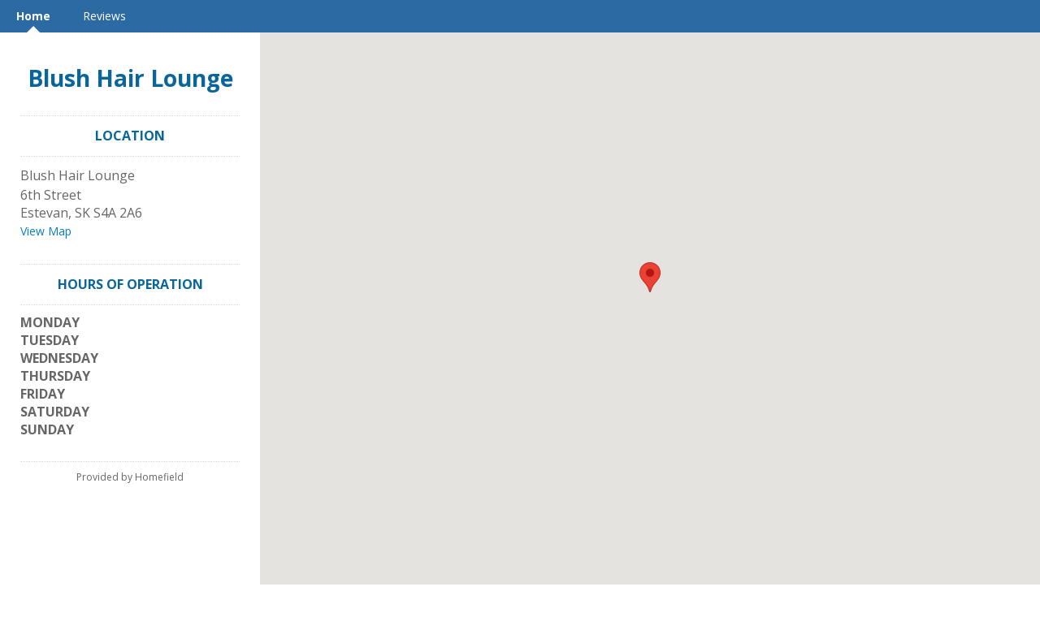

--- FILE ---
content_type: application/javascript
request_url: https://listings.myhomefield.ca/static/js/ga-utils.js
body_size: -94
content:
// Utility functions for Google Analytics

function GATrackEvent(category, action, label) {
    if (typeof(_gaq) !== 'undefined' && _gaq) {
        _gaq.push(['_trackEvent', category, action, label]);
    }
}

function GATrackPageView(path) {
    if (typeof(_gaq) !== 'undefined' && _gaq) {
        _gaq.push(['_trackPageView', path]);
    }
}
